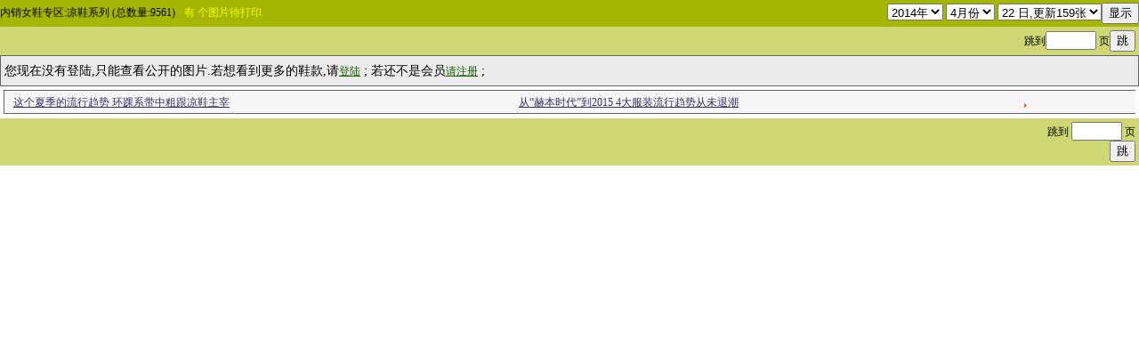

--- FILE ---
content_type: text/html
request_url: http://xietu.com/Ku_items/main.asp?11ZQ00rty78912fg110eZZrty78912fghye_id1=689&hye_id2=7
body_size: 432
content:

<html>
<head>
<meta http-equiv="Content-Type" content="text/html; charset=gb2312" />
<title></title>
</head>
	  <frameset rows="30,*" border="0" framespacing="0">         
	    <frame src="Navigator.asp?11ZQ00rty78912fg110eZZrty78912fghye_id1=689&hye_id2=7" frameborder="0" name="Frame_navi" />
		<frame src="List.asp?11ZQ00rty78912fg110eZZrty78912fghye_id1=689&hye_id2=7" name="Frame_mainlist" />
     </frameset>
<noframes><body>对不起,你的页面并不支持框架
</body>
</noframes></html>

--- FILE ---
content_type: text/html
request_url: http://xietu.com/Ku_items/Navigator.asp?11ZQ00rty78912fg110eZZrty78912fghye_id1=689&hye_id2=7
body_size: 2272
content:



<html>
<head>
<meta http-equiv="Content-Type" content="text/html; charset=gb2312" />
<meta http-equiv="Content-Type" content="text/html; charset=gb2312">
<script src="../js/all_function2.js"></script>

<script src="../products_img/Xy_type_all.js"></script>

<script src="../js/LianDong.js"></script>
<script src="../products_img/GroupBy/Year1.js"></script>
<script src="../products_img/GroupBy/Data350.js"></script>

<link rel="stylesheet" href="../CSS/cn_style.css" type="text/css">
<link rel="stylesheet" href="../CSS/NavTop2.css" type="text/css">
</head>
<body bgcolor="#FFFFFF" text="#000000" leftmargin="0" topmargin="0">
<script language="JavaScript" type="text/javascript">
function SETTimeYear(){
   var T_form=document.FormNavigator
   var Sprovince=getSelectIndex(T_form.Sprovince,"value")
   var Scity=getSelectIndex(T_form.Scity,"value")
   var Stown=getSelectIndex(T_form.Stown,"value")
   
   document.form_jump.Sprovince.value=Sprovince
   document.form_jump.Scity.value=Scity
   document.form_jump.Stown.value=Stown
   document.form_jump.Hye_id3.value=""
}

function setChannel(){
   var Ve=""+getSelectIndex(document.FormChannel.Hye_id3,"value")
   if(Ve != "0"){
    document.form_jump.Sprovince.value=""
    document.form_jump.Scity.value=""
    document.form_jump.Stown.value=""
	document.form_jump.Hye_id3.value=Ve
	document.FormChannel.submit();
   }
}
</script>
<form action="List.asp?11ZQ00rty78912fg110eZZrty78912fghye_id1=689&hye_id2=7" method="post" name=form_jump target="Frame_mainlist">
<input type=hidden name=page value="1">
<input type=hidden name=View_method value="0">
<input type=hidden name=Sprovince value="">
<input type=hidden name=Scity value="">
<input type=hidden name=Stown value="">
<input type=hidden name=Hye_id3 value="">

</form>
<table width="100%" border="0" cellspacing="0" cellpadding="0">
  <tr  id=PageNavBar2>
   
	 <td height=30 align=left class=td12> 内销女鞋专区:凉鞋系列 (总数量:9561)<span id=DivPrint style="padding-left:10px;color:yellow;" style="display:none">有 个图片待打印.</span></td><td width=100><form name="FormChannel" method="post" action="List.asp?11ZQ00rty78912fg110eZZrty78912fghye_id1=689&hye_id2=7" target="Frame_mainlist">
	<select name="Hye_id3" id="ID_hyeID3" style="display:none" onChange="setChannel()"></select> </form></td>
	
	<td width=330 align=right>
   <form name="FormNavigator" method="post" action="List.asp?11ZQ00rty78912fg110eZZrty78912fghye_id1=689&hye_id2=7" target="Frame_mainlist" onSubmit="return SETTimeYear()">
  <select name="Sprovince" id="Sprovince" onChange="ChangeProvince(this,document.FormNavigator);"></select>
  <select name="Scity" id="Scity" onChange="ChangeCity(this,document.FormNavigator);"></select>
  <select name="Stown" id="Stown" ></select><input type="submit" value="显示">
</form>
<SCRIPT LANGUAGE="JavaScript">
<!--
   
function InitPage(){
   GetHyeID3('350','0');

   var a=InitProvince(document.FormNavigator.Sprovince,Ar_province,"",document.FormNavigator.Ar_province)
   var b=InitCity(document.FormNavigator.Scity,a,"",document.FormNavigator.Sprovince)
   InitCity(document.FormNavigator.Stown,b,"",document.FormNavigator.Scity)
   
}
selectAdd(document.FormChannel.Hye_id3,"-请选择细分目录-","0","0")

function GetHyeID3(ParentID,Gur_ve){
   ParentID=""+ParentID
   if(ParentID=="0"){return;}
   ParentID=parseInt(ParentID);

   if(!IsNull(ParentID)){
      var oSon=window.document.getElementById("ID_hyeID3");
      var Ar=Level3_xy_Type_All[ParentID]
	  Gur_ve=""+Gur_ve
	  
      if(Ar.length > 0){
	      oSon.disabled=false;  	      
	      oSon.style.display=""
		  var SelIndex=0;
		  
		  for(var i=0;i<Ar.length;i++){
		      var O=Ar[i]
			  var Txt=O.txt
			  var ID=""+O.ve
			  oSon.options[i]=new Option(Txt,ID)
			  if(Gur_ve == ID){SelIndex=i}
		  }
		  oSon.selectedIndex=SelIndex;
		  oSon.length=Ar.length;
		  
	  }else{
	     ClearSelect(oSon) 
	     oSon.style.display="none"
	  }
   }
}

function ClearSelect(obj){
	 obj.length=0
}

function O_node(txt,ve){
this.txt=txt;
this.ve=ve;
}

function selectAdd(obj,txt,ve,selIndex){
    obj.options[getObjLen(obj)]=new Option(txt,ve)
	if(selIndex != ""){
		setSelectIndex(obj,selIndex)
	}
}

function AddItemToPrintList(Url){
  window.parent.parent.leftFrame.PicAll.push(Url);
  var oPrint=window.document.getElementById("DivPrint");
  oPrint.innerHTML="<a href=javascript:SubmitPrintRequest() style='color:yellow;'>有 "+window.parent.parent.leftFrame.PicAll.length+" 张图片待打印</a> | <a href=javascript:ClearM()>清空</a>"
  oPrint.style.display="";
  alert("成功的加入了打印框。")
}

function SubmitPrintRequest(){
  window.parent.parent.leftFrame.PrintPage();
}
function ClearM(){
  var b=window.parent.parent.leftFrame.clearPrintList();
  if(b){
    var oPrint=window.document.getElementById("DivPrint");
    oPrint.style.display="none";
  }
}
function ChkHistoryPrintList(){
  var Ar=window.parent.parent.leftFrame.PicAll
  if(Ar.length >0){
  var oPrint=window.document.getElementById("DivPrint");
  oPrint.innerHTML="<a href=javascript:SubmitPrintRequest() style='color:yellow;'>有 "+Ar.length+" 张图片待打印</a> | <a href=javascript:ClearM()>清空</a>"
  oPrint.style.display="";
  }
}

   InitPage();
   ChkHistoryPrintList();

//-->
</SCRIPT>
	</td>
  </tr>
</table>
<body>
</body>
</html>


--- FILE ---
content_type: text/html
request_url: http://xietu.com/Ku_items/List.asp?11ZQ00rty78912fg110eZZrty78912fghye_id1=689&hye_id2=7
body_size: 1042
content:

<html><head><title>鞋图天下--鞋款图库</title><meta http-equiv="Content-Type" content="text/html; charset=gb2312"><link rel="stylesheet" href="/CSS/cn_style.css" type="text/css"><link rel="stylesheet" href="/CSS/NavTop2.css" type="text/css"></head>
<body bgcolor="#FFFFFF" text="#000000" leftmargin="0" topmargin="0"><script language="JavaScript" type="text/javascript" src="List.js"></script><table width="100%" border="0" align="center" cellpadding="4" cellspacing="0" ><tr><td height="25" id=LineColor>
</td><td width=130 id=LineColor align=right><form name="form11" method="post" action="">跳到<input name="page" type="text" size="5" maxlength="5"> 页<input type="submit" value="跳"><input type=hidden name=id></form></td>	</tr></table><form action="" method="post" name=From_down>
<input type=hidden name=id value=""></form><table width="100%" border="0" align="center" cellpadding="4" cellspacing="0" bgcolor="ffffff">
	<tr><td colspan=5 class=Warn>您现在没有登陆,只能查看公开的图片.若想看到更多的鞋款,请<a href=/Reger_info/index.asp target=_blank>登陆</a> ; 若还不是会员<a href=/Reger_info/index.asp target=_blank>请注册</a> ;</td></tr>
<tr><td colspan="5"><iframe src="http://www.chinashoes.com/public/news/2/" width='100%' height=28 marginwidth=0 marginheight=0 hspace=0 vspace=0 

frameborder=0 scrolling=no  align=center></iframe></td></tr>

</table><table width="100%" border="0" align="center" cellpadding="4" cellspacing="0" ><tr><td height="25"  id=LineColor align=left>	<td width=130 id=LineColor align=right>		<form name="form21" method="post" action="">跳到	<input name="page" type="text" size="5" maxlength="5"> 页	<input type="submit" value="跳">    </form>	</td>  </tr></table>
</body></html>


--- FILE ---
content_type: text/html; charset=utf-8
request_url: http://www.chinashoes.com/public/news/2/
body_size: 4148
content:

<!DOCTYPE HTML PUBLIC "-//W3C//DTD HTML 4.0 Transitional//EN" > 
<html>
<head>
<title>流行时尚</title>
<meta http-equiv="Content-Type" content="text/html; charset=gb2312" />
<META NAME="Author" CONTENT="鞋业互联网,www.chinashoes.com,温州市伟博信息网络有限公司,sjc1119@hotmail.com">
<link rel="shortcut icon" href="http://www.chinashoes.com/favicon.ico" type="image/x-icon" />
<link rel="icon" href="http://www.chinashoes.com/favicon.ico" type="image/x-icon" />
<META name="keywords" content="行业动态,市场行情,政策法规,企业风采,人物广角,品牌信息,品牌故事,业界观点">
<META name="description" content="行业动态,市场行情,政策法规,企业风采,人物广角,品牌信息,品牌故事,业界观点">
<link href="/Css/Normal_css.css" rel="stylesheet" type="text/css" />
<STYLE type=text/css>
ul{margin: 0px;padding: 0px;}
img {border:0px;}

#newofferTime{border:solid 1px #646464;background-color:#F7F5F5;width:100%;height:20px;padding-top:5px;}
#newofferTime li{
	float:left;
	width:100%;
	overflow:hidden;
	list-style-image: url(/Logo/Arrow/SanJiao_0.gif);
	padding-left:5px;
	list-style-position: inside;
}

#slidetexts{height:20px;width:95%;overflow:hidden;padding-left:5px;}
.slideLine{height:20px;float:left;width:47%;OVERFLOW: hidden;}
.slideLine a{
  font-size:12px;
  color:#333366;
}

</STYLE>

<script src="/js/Motion.js"  language="javascript"  type="text/javascript" charset="gb2312"></script>
</head>
<body>
<DIV id=newofferTime>
<DIV id=slidetexts>
<UL>
<LI><DIV class=slideLine><a href=/AllNews/2015/07/08/532700.shtml target=_blank >形状记忆复合材料助力设计女性定制鞋</a></div><DIV class=slideLine><a href=/AllNews/2015/07/08/532650.shtml target=_blank >提升气质的几种女性服装搭配方法</a></div></li><LI><DIV class=slideLine><a href=/AllNews/2015/07/08/532640.shtml target=_blank >这个夏季的流行趋势 环踝系带中粗跟凉鞋主宰</a></div><DIV class=slideLine><a href=/AllNews/2015/07/08/532630.shtml target=_blank >从“赫本时代”到2015 4大服装流行趋势从未退潮</a></div></li><LI><DIV class=slideLine><a href=/AllNews/2015/07/08/532690.shtml target=_blank >美国用防弹材料做高跟鞋 鞋跟承受50%重量</a></div><DIV class=slideLine><a href=/AllNews/2015/03/25/532020.shtml target=_blank >广州首个整体搬迁专业市场正式营业</a></div></li><LI><DIV class=slideLine><a href=/AllNews/2013/04/10/529430.shtml target=_blank >2013时装周看配饰流行趋势 手包鞋履超有腔调</a></div><DIV class=slideLine><a href=/AllNews/2013/04/10/529410.shtml target=_blank >2013主推复古女鞋 “波点系”引领流行季</a></div></li><LI><DIV class=slideLine><a href=/AllNews/2013/04/10/529400.shtml target=_blank >2013春夏流行时尚女鞋 条纹纵横耳目一新</a></div><DIV class=slideLine><a href=/AllNews/2013/04/10/529390.shtml target=_blank >超流行尖头女鞋 助你优雅扮美</a></div></li><LI><DIV class=slideLine><a href=/AllNews/2012/05/03/527300.shtml target=_blank >鱼嘴鞋时尚复古美翻整个春夏</a></div><DIV class=slideLine><a href=/AllNews/2012/05/03/527290.shtml target=_blank >潮流大牌时髦美鞋,本季最抢手</a></div></li><LI><DIV class=slideLine><a href=/AllNews/2012/05/03/527280.shtml target=_blank >学生族流行“漂移”暴走鞋</a></div><DIV class=slideLine><a href=/AllNews/2012/05/03/527270.shtml target=_blank >本季男鞋潮流看你会不会拼</a></div></li><LI><DIV class=slideLine><a href=/AllNews/2012/05/03/527260.shtml target=_blank >雪纺长裙+运动鞋,时尚新穿法</a></div><DIV class=slideLine><a href=/AllNews/2012/05/03/527250.shtml target=_blank >高跟尖头鞋火热,明星赶时髦</a></div></li><LI><DIV class=slideLine><a href=/AllNews/2012/05/03/527310.shtml target=_blank >董洁优雅现身,单肩露背红裙搭配黑色高跟鞋</a></div><DIV class=slideLine><a href=/AllNews/2011/05/30/523270.shtml target=_blank >14万欧元，全球最珍贵的美鞋</a></div></li><LI><DIV class=slideLine><a href=/AllNews/2011/05/14/523160.shtml target=_blank >复古风潮卷土重来初夏回头100%</a></div><DIV class=slideLine><a href=/AllNews/2011/05/14/523150.shtml target=_blank >初夏搭对色彩,时髦实用全部搞定</a></div></li><LI><DIV class=slideLine><a href=/AllNews/2011/05/14/523140.shtml target=_blank >6款初夏平底鞋,拼杀志玲性感腿!</a></div><DIV class=slideLine><a href=/AllNews/2011/05/14/523130.shtml target=_blank >牛仔衣裤搭配靓鞋</a></div></li><LI><DIV class=slideLine><a href=/AllNews/2011/05/14/523120.shtml target=_blank >2011夏季流行绝美松糕凉鞋</a></div><DIV class=slideLine><a href=/AllNews/2011/05/14/523110.shtml target=_blank >清淡简洁裙子搭,漂亮轻快过夏天</a></div></li><LI><DIV class=slideLine><a href=/AllNews/2011/05/13/523100.shtml target=_blank >夏季长裙搭配技巧，迷人！飘逸长裙必搭夏日平底单鞋</a></div><DIV class=slideLine><a href=/AllNews/2011/05/13/523090.shtml target=_blank >夏季购物清单之厚底鞋</a></div></li><LI><DIV class=slideLine><a href=/AllNews/2011/05/13/523080.shtml target=_blank >街拍7位潮人眼中的色彩搭配</a></div><DIV class=slideLine><a href=/AllNews/2011/05/13/523070.shtml target=_blank >彩色丝袜与高跟鞋搭配法则集锦</a></div></li><LI><DIV class=slideLine><a href=/AllNews/2010/08/17/520860.shtml target=_blank >欲望清单,秋冬必买鞋抢先知</a></div><DIV class=slideLine><a href=/AllNews/2010/08/05/520690.shtml target=_blank >Hiroshi，Tsubouchi公布2010秋冬鞋款新品</a></div></li><LI><DIV class=slideLine><a href=/AllNews/2010/07/23/520500.shtml target=_blank >豹纹鞋包，YSL早秋系列</a></div><DIV class=slideLine><a href=/AllNews/2010/07/16/520440.shtml target=_blank >潮鞋的街头流行搭配方案</a></div></li><LI><DIV class=slideLine><a href=/AllNews/2010/07/16/520430.shtml target=_blank >至潮木跟鞋,Celine夏日鞋履重磅出击</a></div><DIV class=slideLine><a href=/AllNews/2010/03/08/519550.shtml target=_blank >2010早春最受瞩目单品推荐</a></div></li><LI><DIV class=slideLine><a href=/AllNews/2010/02/23/519480.shtml target=_blank >NikeSB推出2010年3月鞋类新品</a></div><DIV class=slideLine><a href=/AllNews/2010/02/22/519330.shtml target=_blank >神奇户外鞋,营造舒适脚部微气候</a></div></li><LI><DIV class=slideLine><a href=/AllNews/2010/02/22/519320.shtml target=_blank >FORNARINA新季单鞋,春夏最佳选择</a></div><DIV class=slideLine><a href=/AllNews/2010/02/22/519280.shtml target=_blank >橡胶鞋兴盛不衰,Gucci推出同类平底鞋</a></div></li><LI><DIV class=slideLine><a href=/AllNews/2010/01/30/519000.shtml target=_blank >匡威(Converse)2010情人节系列+日本市场2月新鞋款一起大曝光</a></div><DIV class=slideLine><a href=/AllNews/2010/01/30/518910.shtml target=_blank >Nike海外发售古着绿泼墨配色潮鞋</a></div></li><LI><DIV class=slideLine><a href=/AllNews/2010/01/30/518900.shtml target=_blank >米兰男装周,高靴一统天下</a></div><DIV class=slideLine><a href=/AllNews/2010/01/30/518720.shtml target=_blank >全球滑板鞋一哥Vans,推经典复古鞋回归原点</a></div></li><LI><DIV class=slideLine><a href=/AllNews/2010/01/30/518700.shtml target=_blank >董洁火红色抹胸小礼服搭高跟鞋出席珠宝首发会</a></div><DIV class=slideLine><a href=/AllNews/2010/01/30/518690.shtml target=_blank >Chanel2010小牛漆皮高跟鞋,渲染节日气氛</a></div></li><LI><DIV class=slideLine><a href=/AllNews/2010/01/29/518660.shtml target=_blank >休闲鞋品牌Vans与Brooks将推出合作鞋款</a></div><DIV class=slideLine><a href=/AllNews/2010/01/29/518650.shtml target=_blank >奇特生态环保鞋,蔬菜树叶是材料</a></div></li><LI><DIV class=slideLine><a href=/AllNews/2010/01/29/518430.shtml target=_blank >奢华滑板品牌Supra公布2010春夏新款</a></div><DIV class=slideLine><a href=/AllNews/2010/01/29/518390.shtml target=_blank >数字解说户外运动鞋的奥秘</a></div></li><LI><DIV class=slideLine><a href=/AllNews/2010/01/29/518370.shtml target=_blank >凯特-莫斯造型款夹克式外套,流苏高跟鞋,经典楷模</a></div><DIV class=slideLine><a href=/AllNews/2010/01/28/518090.shtml target=_blank >OL高跟美鞋营造独特气质</a></div></li>
</UL></DIV></DIV>
<SCRIPT language="javascript" type=text/javascript charset="gb2312">
try{
  slideLine('slidetexts', 1500, 30, 20);
}catch(e) {}
</SCRIPT>
</body>
</html>


--- FILE ---
content_type: text/css
request_url: http://xietu.com/CSS/cn_style.css
body_size: 1804
content:
.td12gray {  font-size: 12px; line-height: 150%; color: #333333}
form {  margin-top: 0px; margin-right: 0px; margin-bottom: 0px; margin-left: 0px; padding-top: 0px; padding-right: 0px; padding-bottom: 0px; padding-left: 0px}

body {
	background-image: url(../Logo/PageBg.gif);
	background-repeat: repeat-x;
}

.inputGray {  background-color: #FFFFFF; border: 1px #999999 solid; color: #666666; font-size: 12px}
.A12gray { font-size: 12px; line-height: 150%; color: #333333 ; text-decoration: underline}
a {  font-size: 12px; line-height: 150%; color: #000000; text-decoration: none}
a:hover {  font-size: 12px; color: #219743; text-decoration: underline}
a.a12G {  font-size: 12px; line-height: 150%; color: #219743; text-decoration: underline}

.Msg {  font-size: 12px; line-height: 150%; color: #FF0000}
.td12 {  font-size: 12px; line-height: 160%}
.td14 {  font-size: 14px; line-height: 150%}
a.td12TopNav {  font-size: 12px; line-height: 150%; color: #000000; text-decoration: underline}
a.td12TopNav:hover {  font-size: 12px; line-height: 150%; font-weight: bold; color: #000000; text-decoration: underline}
.a12blue {  font-size: 12px; line-height: 150%; color: #003399; text-decoration: underline}
.a12blue:hover {  font-size: 12px; line-height: 150%; color: FF5500; text-decoration: underline}

.a14blue {  font-size: 14px; line-height: 150%; color: 0044DD; text-decoration: underline}
.a14blue:hover {  font-size: 14px; line-height: 150%; color: FF5500; text-decoration: underline}


.Navmenu{BEHAVIOR: url('../../../htc/010.htc');cursor:hand};

.redborder {  border: 1px #FFBAD3 solid}
.noborder {  border-style: none; border-top-width: 0px; border-right-width: 0px; border-bottom-width: 0px; border-left-width: 0px}
.a12red {  font-size: 12px; line-height: 135%; color: #FC709F; text-decoration: underline}
.title {  font-size: 14px; font-weight: 500; color: 333333; line-height: 135%}
.a14 {  font-size: 14px; line-height: 135%; text-decoration: underline}
.a14:hover {  font-size: 14px; line-height: 130%; color: #FF6600; text-decoration: underline}
a.a12g:hover {  font-size: 12px; line-height: 150%; text-decoration: underline; color: #FF6600}
#hint{font-size: 12px; line-height: 150%;width:250px;border:1px solid #000000;background:F6F6F6;position:absolute;z-index:9;padding:4px;line-height:34px}.temp {  background-color: #FFFFFF}
.weblogGray {  font-size: 12px; line-height: 130%; color: #999999}
.text12w {
	FONT-SIZE: 12px; COLOR: #ffffff; LINE-HEIGHT: 18px; FONT-FAMILY: "Verdana", "宋体"
}
.td11g {  font-size: 12px; line-height: 130%; color: 7DAD25; font-family: "Arial"}
.a14G {  font-family: "Arial"; font-size: 14px; line-height: 150%; color: #219743; text-decoration: underline}
.a14G:hover {  font-family: "Arial"; font-size: 14px; line-height: 150%; color: #FF6600; text-decoration: underline}
.td13 {  font-size: 13px; line-height: 125%; color: #FFFFFF; font-weight: 700}
.imgborder {  border: FF8000; border-style: solid; border-top-width: 1px; border-right-width: 1px; border-bottom-width: 1px; border-left-width: 1px}
.success {
	font-size: 14px;
	line-height: 140%;
	font-weight: bolder;
	color: #0000CC;
}
.td13 {  font-family: "Verdana"; font-size: 13px; line-height: 140%; font-weight: bold}
.newIndexBorder {  border: #FFFFFF; border-style: solid; border-top-width: 3px; border-right-width: 3px; border-bottom-width: 3px; border-left-width: 3px}
a.13Class {  font-size: 14px; line-height: 140%; font-weight: bold; color: #003399; text-decoration: underline; font-family: "Verdana"}
a.13Class:hover {  font-size: 14px; line-height: 140%; font-weight: bold; color: FF6600; font-family: "Verdana"}
.td10 {  font-family: "Verdana"; font-size: 11px; line-height: 130%;color: #313131; }
.td11border {  font-family: "Verdana"; font-size: 14px; line-height: 140%; font-weight: bold ; color:#003399}
.Newnormal {
	font-size: 12px;
	line-height: 140%;
	color: #003399;
	text-decoration: underline;
}
.Newnormal:hover {
	font-size: 12px;
	line-height: 140%;
	color: #FF6600;
	text-decoration: underline;
}
#newtd{
 color: #313131
}
a.newtd14 {  font-size: 15px; line-height: 150%; font-weight: bold; color: 669900}
a.newtd14:hover {  font-size: 15px; line-height: 150%; font-weight: bold; color: #669900}
a.newtd13 {  font-size: 13px; line-height: 150%; font-weight: bold;color:003399;text-decoration: underline;}
a.newtd13:hover {  font-size: 13px; line-height: 150%; font-weight: bold;color:FF6600;text-decoration: underline;}
.line {  border-style: solid}
.imgBorder2 {  border: #86C5C5; border-style: solid; border-top-width: 1px; border-right-width: 1px; border-bottom-width: 1px; border-left-width: 1px}
a.a11border {  font-size: 11px; line-height: 150%; color: #666666; text-decoration: underline; font-weight: bold}
a.a11border:hover {  font-size: 11px; line-height: 140%; color: #666666; text-decoration: underline; font-weight: bold}
td {
	font-size: 12px;
	line-height: 140%;	
}
.atd12 {
	font-size: 12px;
	line-height: 140%;
	color: #003399;
	text-decoration: underline;
}
.atd12:hover {
	font-size: 12px;
	line-height: 140%;
	color: #FF6600;
	text-decoration: underline;
}
.aNewsBar12 {
	font-size: 12px;
	line-height: 140%;
	color: #FFFFFF;
	text-decoration: underline;
}
.aNewsBar12:hover {
	font-size: 12px;
	line-height: 140%;
	color: #FF6600;
	text-decoration: underline;
}


#NewsTitle{
  font-family: "Verdana"; font-size: 14px; line-height: 140%; font-weight: bold;color:669900; 
}
#NewsHyeBg{
  background-image: url(../Logo/News/bg.jpg);
}
#NewsTime{
 font-family: "Verdana"; font-size: 15px; line-height: 140%; font-weight: bold;color:669900; 
}


#PersonAdminCenterTopBg{
  background-color: #189FA5; 
}
#ltdAdminCenterTopBg{
  background-color: #189FA5; 
}

#PageNavBar0{
	background-color: #739E2A; 
}
#PageNavBar1{
	background-color: #FF7C02; 
}
#PageNavBar2{
	background-color: #A5B600; 
}
#PageNavBar3{
	background-color: #0063CE; 
}
#PageNavBar4{
	background-color: #FF7C02; 
}
#PageNavBar5{
	background-color: #FF7C02 
}
#PageNavBar6{
	background-color: #FC709F; 
}
#PageNavBar7{
	background-color: #739E2A; 
}
#PageNavBar8{
	background-color: #FC709F; 
}
#PageNavBar9{
	background-color: #FC709F; 
}
.a14Green {  font-size: 14px; line-height: 150%; color: #219743; text-decoration: underline}
.a14Green:hover {  font-size: 14px; color: #219743; text-decoration: underline}
#gray{
color:#808080
}.BarPad {
	padding-top: 5px;
}
#Ml{
   float:left;
   width:60px;   
}

--- FILE ---
content_type: text/css
request_url: http://xietu.com/CSS/NavTop2.css
body_size: 767
content:
a {
	font-size: 12px;
	line-height: 120%;
	color: #185F04;
	text-decoration: underline;
}
a:hover {
	font-size: 12px;
	line-height: 120%;
	color: #FF6600;
	text-decoration: underline;
}
.NavTOP {  font-size: 12px; line-height: 150%; color: #000000; text-decoration: none}
.NavTOP:hover {  font-size: 12px; color: #219743; text-decoration: underline}
#NavTop2 {
	font-size: 12px;
	font-weight: bolder;
	color: #000000;
	text-decoration: underline;
}
.Atop {
	font-size: 13px;
	line-height: 140%;
	color: #FFFFFF;
	text-decoration: underline;
	font-weight: bolder;
	filter: DropShadow(Color=gray, OffX=15, OffY=10, Positive=true);
}
.Atop:hover {
	font-size: 13px;
	line-height: 140%;
	color: #FFFFFF;
	text-decoration: none;
	font-weight: bolder;
	filter: DropShadow(Color=#FFCCFF, OffX=10, OffY=10, Positive=true);
}
.repeatY {
	background-repeat: repeat-y;
	background-position: 100%;
}
.ALeftNavigator{
    color:#219743;
	font-size: 12px;
	line-height: 140%;
	text-decoration: underline;
}
.ALeftNavigator:hover{
    color:#FF6600;
	font-size: 12px;
	line-height: 140%;
	text-decoration: underline;
}
#LineColor{
	background-color: #CED773;
	font-size: 12px;
	line-height: 140%;
}
.LightBg {
	background-color: #E3E3E3;
}
.BannerBg {
	background-color: #0280CA;
}
.bannerBorder {
	border: 1px solid #6A6A6A;
	background-color: #EBEBEB;
}
.Warn {
	font-size: 14px;
	line-height: 180%;
	background-color: #EBEBEB;
	border: 1px solid #646464;
}
.Z{
    text-align:center;
	width:20%;
}
.2008T{
  background-image:url(/Ku_items/logo/2008/bn.gif);
}
.2008T div{
  float:left;
  margin-left:8px;
}
.2008T a{
  font-size:14px;
  color:#000000;
}
.2008T a:hover{
  font-size:14px;
}
.2008T img{
  margin-right:3px;
}
#divDown{
  font-size:12px;
}

--- FILE ---
content_type: text/css
request_url: http://xietu.com/CSS/cn_style.css
body_size: 1394
content:
.td12gray {  font-size: 12px; line-height: 150%; color: #333333}
form {  margin-top: 0px; margin-right: 0px; margin-bottom: 0px; margin-left: 0px; padding-top: 0px; padding-right: 0px; padding-bottom: 0px; padding-left: 0px}

body {
	background-image: url(../Logo/PageBg.gif);
	background-repeat: repeat-x;
}

.inputGray {  background-color: #FFFFFF; border: 1px #999999 solid; color: #666666; font-size: 12px}
.A12gray { font-size: 12px; line-height: 150%; color: #333333 ; text-decoration: underline}
a {  font-size: 12px; line-height: 150%; color: #000000; text-decoration: none}
a:hover {  font-size: 12px; color: #219743; text-decoration: underline}
a.a12G {  font-size: 12px; line-height: 150%; color: #219743; text-decoration: underline}

.Msg {  font-size: 12px; line-height: 150%; color: #FF0000}
.td12 {  font-size: 12px; line-height: 160%}
.td14 {  font-size: 14px; line-height: 150%}
a.td12TopNav {  font-size: 12px; line-height: 150%; color: #000000; text-decoration: underline}
a.td12TopNav:hover {  font-size: 12px; line-height: 150%; font-weight: bold; color: #000000; text-decoration: underline}
.a12blue {  font-size: 12px; line-height: 150%; color: #003399; text-decoration: underline}
.a12blue:hover {  font-size: 12px; line-height: 150%; color: FF5500; text-decoration: underline}

.a14blue {  font-size: 14px; line-height: 150%; color: 0044DD; text-decoration: underline}
.a14blue:hover {  font-size: 14px; line-height: 150%; color: FF5500; text-decoration: underline}


.Navmenu{BEHAVIOR: url('../../../htc/010.htc');cursor:hand};

.redborder {  border: 1px #FFBAD3 solid}
.noborder {  border-style: none; border-top-width: 0px; border-right-width: 0px; border-bottom-width: 0px; border-left-width: 0px}
.a12red {  font-size: 12px; line-height: 135%; color: #FC709F; text-decoration: underline}
.title {  font-size: 14px; font-weight: 500; color: 333333; line-height: 135%}
.a14 {  font-size: 14px; line-height: 135%; text-decoration: underline}
.a14:hover {  font-size: 14px; line-height: 130%; color: #FF6600; text-decoration: underline}
a.a12g:hover {  font-size: 12px; line-height: 150%; text-decoration: underline; color: #FF6600}
#hint{font-size: 12px; line-height: 150%;width:250px;border:1px solid #000000;background:F6F6F6;position:absolute;z-index:9;padding:4px;line-height:34px}.temp {  background-color: #FFFFFF}
.weblogGray {  font-size: 12px; line-height: 130%; color: #999999}
.text12w {
	FONT-SIZE: 12px; COLOR: #ffffff; LINE-HEIGHT: 18px; FONT-FAMILY: "Verdana", "宋体"
}
.td11g {  font-size: 12px; line-height: 130%; color: 7DAD25; font-family: "Arial"}
.a14G {  font-family: "Arial"; font-size: 14px; line-height: 150%; color: #219743; text-decoration: underline}
.a14G:hover {  font-family: "Arial"; font-size: 14px; line-height: 150%; color: #FF6600; text-decoration: underline}
.td13 {  font-size: 13px; line-height: 125%; color: #FFFFFF; font-weight: 700}
.imgborder {  border: FF8000; border-style: solid; border-top-width: 1px; border-right-width: 1px; border-bottom-width: 1px; border-left-width: 1px}
.success {
	font-size: 14px;
	line-height: 140%;
	font-weight: bolder;
	color: #0000CC;
}
.td13 {  font-family: "Verdana"; font-size: 13px; line-height: 140%; font-weight: bold}
.newIndexBorder {  border: #FFFFFF; border-style: solid; border-top-width: 3px; border-right-width: 3px; border-bottom-width: 3px; border-left-width: 3px}
a.13Class {  font-size: 14px; line-height: 140%; font-weight: bold; color: #003399; text-decoration: underline; font-family: "Verdana"}
a.13Class:hover {  font-size: 14px; line-height: 140%; font-weight: bold; color: FF6600; font-family: "Verdana"}
.td10 {  font-family: "Verdana"; font-size: 11px; line-height: 130%;color: #313131; }
.td11border {  font-family: "Verdana"; font-size: 14px; line-height: 140%; font-weight: bold ; color:#003399}
.Newnormal {
	font-size: 12px;
	line-height: 140%;
	color: #003399;
	text-decoration: underline;
}
.Newnormal:hover {
	font-size: 12px;
	line-height: 140%;
	color: #FF6600;
	text-decoration: underline;
}
#newtd{
 color: #313131
}
a.newtd14 {  font-size: 15px; line-height: 150%; font-weight: bold; color: 669900}
a.newtd14:hover {  font-size: 15px; line-height: 150%; font-weight: bold; color: #669900}
a.newtd13 {  font-size: 13px; line-height: 150%; font-weight: bold;color:003399;text-decoration: underline;}
a.newtd13:hover {  font-size: 13px; line-height: 150%; font-weight: bold;color:FF6600;text-decoration: underline;}
.line {  border-style: solid}
.imgBorder2 {  border: #86C5C5; border-style: solid; border-top-width: 1px; border-right-width: 1px; border-bottom-width: 1px; border-left-width: 1px}
a.a11border {  font-size: 11px; line-height: 150%; color: #666666; text-decoration: underline; font-weight: bold}
a.a11border:hover {  font-size: 11px; line-height: 140%; color: #666666; text-decoration: underline; font-weight: bold}
td {
	font-size: 12px;
	line-height: 140%;	
}
.atd12 {
	font-size: 12px;
	line-height: 140%;
	color: #003399;
	text-decoration: underline;
}
.atd12:hover {
	font-size: 12px;
	line-height: 140%;
	color: #FF6600;
	text-decoration: underline;
}
.aNewsBar12 {
	font-size: 12px;
	line-height: 140%;
	color: #FFFFFF;
	text-decoration: underline;
}
.aNewsBar12:hover {
	font-size: 12px;
	line-height: 140%;
	color: #FF6600;
	text-decoration: underline;
}


#NewsTitle{
  font-family: "Verdana"; font-size: 14px; line-height: 140%; font-weight: bold;color:669900; 
}
#NewsHyeBg{
  background-image: url(../Logo/News/bg.jpg);
}
#NewsTime{
 font-family: "Verdana"; font-size: 15px; line-height: 140%; font-weight: bold;color:669900; 
}


#PersonAdminCenterTopBg{
  background-color: #189FA5; 
}
#ltdAdminCenterTopBg{
  background-color: #189FA5; 
}

#PageNavBar0{
	background-color: #739E2A; 
}
#PageNavBar1{
	background-color: #FF7C02; 
}
#PageNavBar2{
	background-color: #A5B600; 
}
#PageNavBar3{
	background-color: #0063CE; 
}
#PageNavBar4{
	background-color: #FF7C02; 
}
#PageNavBar5{
	background-color: #FF7C02 
}
#PageNavBar6{
	background-color: #FC709F; 
}
#PageNavBar7{
	background-color: #739E2A; 
}
#PageNavBar8{
	background-color: #FC709F; 
}
#PageNavBar9{
	background-color: #FC709F; 
}
.a14Green {  font-size: 14px; line-height: 150%; color: #219743; text-decoration: underline}
.a14Green:hover {  font-size: 14px; color: #219743; text-decoration: underline}
#gray{
color:#808080
}.BarPad {
	padding-top: 5px;
}
#Ml{
   float:left;
   width:60px;   
}

--- FILE ---
content_type: text/css
request_url: http://xietu.com/CSS/NavTop2.css
body_size: 767
content:
a {
	font-size: 12px;
	line-height: 120%;
	color: #185F04;
	text-decoration: underline;
}
a:hover {
	font-size: 12px;
	line-height: 120%;
	color: #FF6600;
	text-decoration: underline;
}
.NavTOP {  font-size: 12px; line-height: 150%; color: #000000; text-decoration: none}
.NavTOP:hover {  font-size: 12px; color: #219743; text-decoration: underline}
#NavTop2 {
	font-size: 12px;
	font-weight: bolder;
	color: #000000;
	text-decoration: underline;
}
.Atop {
	font-size: 13px;
	line-height: 140%;
	color: #FFFFFF;
	text-decoration: underline;
	font-weight: bolder;
	filter: DropShadow(Color=gray, OffX=15, OffY=10, Positive=true);
}
.Atop:hover {
	font-size: 13px;
	line-height: 140%;
	color: #FFFFFF;
	text-decoration: none;
	font-weight: bolder;
	filter: DropShadow(Color=#FFCCFF, OffX=10, OffY=10, Positive=true);
}
.repeatY {
	background-repeat: repeat-y;
	background-position: 100%;
}
.ALeftNavigator{
    color:#219743;
	font-size: 12px;
	line-height: 140%;
	text-decoration: underline;
}
.ALeftNavigator:hover{
    color:#FF6600;
	font-size: 12px;
	line-height: 140%;
	text-decoration: underline;
}
#LineColor{
	background-color: #CED773;
	font-size: 12px;
	line-height: 140%;
}
.LightBg {
	background-color: #E3E3E3;
}
.BannerBg {
	background-color: #0280CA;
}
.bannerBorder {
	border: 1px solid #6A6A6A;
	background-color: #EBEBEB;
}
.Warn {
	font-size: 14px;
	line-height: 180%;
	background-color: #EBEBEB;
	border: 1px solid #646464;
}
.Z{
    text-align:center;
	width:20%;
}
.2008T{
  background-image:url(/Ku_items/logo/2008/bn.gif);
}
.2008T div{
  float:left;
  margin-left:8px;
}
.2008T a{
  font-size:14px;
  color:#000000;
}
.2008T a:hover{
  font-size:14px;
}
.2008T img{
  margin-right:3px;
}
#divDown{
  font-size:12px;
}

--- FILE ---
content_type: application/javascript
request_url: http://xietu.com/products_img/Xy_type_all.js
body_size: 4458
content:
var tree=new Array();
var big1=new O_node('男鞋系列','20');
var small=new Array();
small[0]=new O_node('凉鞋','26');
small[1]=new O_node('棉鞋','27');
small[2]=new O_node('休闲鞋','25');
small[3]=new O_node('绅士鞋','24');
tree.push(new O_branch(big1,small));
var big1=new O_node('女鞋系列','29');
var small=new Array();
small[0]=new O_node('凉鞋','31');
small[1]=new O_node('棉鞋','45');
small[2]=new O_node('休闲鞋','44');
small[3]=new O_node('时装鞋','43');
small[4]=new O_node('拖鞋','30');
tree.push(new O_branch(big1,small));
var big1=new O_node('内销女鞋专区','349');
var small=new Array();
small[0]=new O_node('凉鞋系列','350');
small[1]=new O_node('单鞋系列','351');
small[2]=new O_node('棉鞋系列','352');
small[3]=new O_node('靴子系列','353');
small[4]=new O_node('拖鞋系列','354');
small[5]=new O_node('鱼嘴系列','355');
small[6]=new O_node('休闲鞋','356');
tree.push(new O_branch(big1,small));
var big1=new O_node('童鞋系列','36');
var small=new Array();
small[0]=new O_node('凉鞋','38');
small[1]=new O_node('棉鞋','40');
small[2]=new O_node('童单鞋','39');
tree.push(new O_branch(big1,small));
var big1=new O_node('运动鞋系列','35');
var small=new Array();
small[0]=new O_node('球鞋','53');
small[1]=new O_node('胶鞋','55');
small[2]=new O_node('运动鞋','54');
tree.push(new O_branch(big1,small));
var big1=new O_node('成品鞋底系列','42');
var small=new Array();
small[0]=new O_node('鞋跟','56');
small[1]=new O_node('鞋底','59');
tree.push(new O_branch(big1,small));
var big1=new O_node('鞋业图书','63');
var small=new Array();
small[0]=new O_node('ARS(意大利)','64');
small[1]=new O_node('Baur(德国)','133');
small[2]=new O_node('BAG&SHOES','325');
small[3]=new O_node('ELLE','327');
small[4]=new O_node('Child(意大利)','108');
small[5]=new O_node('FotoShoe(意大利)','70');
small[6]=new O_node('Moda(意大利)','67');
small[7]=new O_node('MASTERS(意大利)','136');
small[8]=new O_node('ModaStyling','179');
small[9]=new O_node('ModaàChild(意大利)','73');
small[10]=new O_node('MODAàPELLE(意大利)','119');
small[11]=new O_node('COLLECTIONS','330');
small[12]=new O_node('elcalzado','374');
small[13]=new O_node('CHAUSSER','323');
small[14]=new O_node('COLLEZIONI','111');
small[15]=new O_node('COMS','113');
small[16]=new O_node('IdeaàPelle(意大利)','75');
small[17]=new O_node('MODAPIEL','397');
small[18]=new O_node('Impression（德国）','77');
small[19]=new O_node('Implus（德国）','79');
small[20]=new O_node('Jolly（意大利）','81');
small[21]=new O_node('JuliaàClassic（意大利）','83');
small[22]=new O_node('JuliaàSport（意大利）','85');
small[23]=new O_node('Junior（意大利）','88');
small[24]=new O_node('Juliasp','336');
small[25]=new O_node('OByBbCYMKN','90');
small[26]=new O_node('Obiettivo','121');
small[27]=new O_node('OFFICIEL','181');
small[28]=new O_node('PRF','170');
small[29]=new O_node('ShoeBook','221');
small[30]=new O_node('Shoes123','228');
small[31]=new O_node('SuggestionàMan（意大利）','92');
small[32]=new O_node('SuggestionsàWoman','195');
small[33]=new O_node('Scarpe（运动鞋）','106');
small[34]=new O_node('SB','130');
small[35]=new O_node('Vogue','94');
small[36]=new O_node('4US','152');
small[37]=new O_node('gebruder','384');
small[38]=new O_node('Shop-ping','193');
small[39]=new O_node('Which','197');
small[40]=new O_node('winter','201');
tree.push(new O_branch(big1,small));
var big1=new O_node('橱窗类','96');
var small=new Array();
small[0]=new O_node('欧州橱窗','97');
small[1]=new O_node('意大利米兰','139');
tree.push(new O_branch(big1,small));
var big1=new O_node('专业展会','99');
var small=new Array();
small[0]=new O_node('GDS(德国)','100');
small[1]=new O_node('广州鞋展','102');
small[2]=new O_node('东莞展会','183');
small[3]=new O_node('成都展会','256');
small[4]=new O_node('上海展会','360');
tree.push(new O_branch(big1,small));
var big1=new O_node('鞋类装饰扣','123');
var small=new Array();
small[0]=new O_node('鞋扣','124');
small[1]=new O_node('鞋花','125');
small[2]=new O_node('链条','126');
small[3]=new O_node('钻扣','127');
small[4]=new O_node('其他','128');
tree.push(new O_branch(big1,small));
var big1=new O_node('特殊鞋材','204');
var small=new Array();
small[0]=new O_node('工艺鞋样','205');
small[1]=new O_node('特殊鞋料','206');
small[2]=new O_node('手工编织','207');
small[3]=new O_node('机器编织','208');
small[4]=new O_node('防暴抽条','209');
small[5]=new O_node('麻绳系列','210');
small[6]=new O_node('十字网编织','211');
small[7]=new O_node('电脑绣系列','212');
tree.push(new O_branch(big1,small));
var big1=new O_node('精品外贸鞋','234');
var small=new Array();
small[0]=new O_node('女拖鞋','235');
small[1]=new O_node('女凉鞋','236');
small[2]=new O_node('女时装鞋','237');
small[3]=new O_node('女休闲鞋','238');
small[4]=new O_node('女棉鞋','239');
small[5]=new O_node('女靴子','240');
small[6]=new O_node('精品童鞋','241');
tree.push(new O_branch(big1,small));
var Level3_xy_Type_All=new Array();
  var Level3=new Array();
Level3_xy_Type_All[26]=Level3;

 var Level3=new Array();
Level3_xy_Type_All[27]=Level3;

 var Level3=new Array();
Level3_xy_Type_All[25]=Level3;

 var Level3=new Array();
Level3_xy_Type_All[24]=Level3;

 var Level3=new Array();
Level3_xy_Type_All[31]=Level3;

 var Level3=new Array();
Level3_xy_Type_All[45]=Level3;

 var Level3=new Array();
Level3_xy_Type_All[44]=Level3;

 var Level3=new Array();
Level3_xy_Type_All[43]=Level3;

 var Level3=new Array();
Level3_xy_Type_All[30]=Level3;

 var Level3=new Array();
Level3_xy_Type_All[350]=Level3;

 var Level3=new Array();
Level3_xy_Type_All[351]=Level3;

 var Level3=new Array();
Level3_xy_Type_All[352]=Level3;

 var Level3=new Array();
Level3_xy_Type_All[353]=Level3;

 var Level3=new Array();
Level3_xy_Type_All[354]=Level3;

 var Level3=new Array();
Level3_xy_Type_All[355]=Level3;

 var Level3=new Array();
Level3_xy_Type_All[356]=Level3;

 var Level3=new Array();
Level3_xy_Type_All[38]=Level3;

 var Level3=new Array();
Level3_xy_Type_All[40]=Level3;

 var Level3=new Array();
Level3_xy_Type_All[39]=Level3;

 var Level3=new Array();
Level3_xy_Type_All[53]=Level3;

 var Level3=new Array();
Level3_xy_Type_All[55]=Level3;

 var Level3=new Array();
Level3_xy_Type_All[54]=Level3;

 var Level3=new Array();
Level3_xy_Type_All[56]=Level3;

 var Level3=new Array();
Level3_xy_Type_All[59]=Level3;

 var Level3=new Array();
Level3.push(new O_node('337期','65'));
Level3.push(new O_node('338期','68'));
Level3.push(new O_node('339期','138'));
Level3.push(new O_node('340期','147'));
Level3.push(new O_node('341期','154'));
Level3.push(new O_node('342期','163'));
Level3.push(new O_node('343期','186'));
Level3.push(new O_node('344期','216'));
Level3.push(new O_node('345期','217'));
Level3.push(new O_node('346期','225'));
Level3.push(new O_node('347期','242'));
Level3.push(new O_node('348期','250'));
Level3.push(new O_node('349期','252'));
Level3.push(new O_node('350期','263'));
Level3.push(new O_node('350期(附一)','267'));
Level3.push(new O_node('351期','269'));
Level3.push(new O_node('352期','277'));
Level3.push(new O_node('353期','280'));
Level3.push(new O_node('354期','290'));
Level3.push(new O_node('355期','295'));
Level3.push(new O_node('356期','297'));
Level3.push(new O_node('357期','313'));
Level3.push(new O_node('358期','314'));
Level3.push(new O_node('360期','358'));
Level3.push(new O_node('361期','362'));
Level3.push(new O_node('362期','363'));
Level3.push(new O_node('366期','371'));
Level3.push(new O_node('368期','377'));
Level3.push(new O_node('369期','378'));
Level3.push(new O_node('370期','388'));
Level3.push(new O_node('371期','389'));
Level3.push(new O_node('375期','404'));
Level3.push(new O_node('376期春夏','405'));
Level3.push(new O_node('376期秋冬','406'));
Level3_xy_Type_All[64]=Level3;

 var Level3=new Array();
Level3.push(new O_node('NoA','134'));
Level3.push(new O_node('NOB','135'));
Level3.push(new O_node('2008àNo.1','150'));
Level3.push(new O_node('2008No.2','187'));
Level3.push(new O_node('2009àNo.01','278'));
Level3.push(new O_node('2010','372'));
Level3.push(new O_node('2011春夏','390'));
Level3_xy_Type_All[133]=Level3;

 var Level3=new Array();
Level3.push(new O_node('No.04','326'));
Level3_xy_Type_All[325]=Level3;

 var Level3=new Array();
Level3.push(new O_node('2010','328'));
Level3.push(new O_node('No.277','329'));
Level3_xy_Type_All[327]=Level3;

 var Level3=new Array();
Level3.push(new O_node('25期','109'));
Level3.push(new O_node('26期','110'));
Level3.push(new O_node('27期','141'));
Level3.push(new O_node('2010summer','345'));
Level3_xy_Type_All[108]=Level3;

 var Level3=new Array();
Level3.push(new O_node('2007年02期','72'));
Level3.push(new O_node('2007年03期','71'));
Level3.push(new O_node('2007年04期','115'));
Level3.push(new O_node('2007年05期','155'));
Level3.push(new O_node('2007年06期','156'));
Level3.push(new O_node('2007年07期','157'));
Level3.push(new O_node('2007年08期','173'));
Level3.push(new O_node('2008年第1期','185'));
Level3.push(new O_node('2008年30期','214'));
Level3.push(new O_node('2008年第2期','218'));
Level3.push(new O_node('2008年第3期','215'));
Level3.push(new O_node('2008年第4期','243'));
Level3.push(new O_node('2008年第6期','254'));
Level3.push(new O_node('2008年第7期','255'));
Level3.push(new O_node('NO.08期','266'));
Level3.push(new O_node('2009年NO.1','268'));
Level3.push(new O_node('2009年NO.2','279'));
Level3.push(new O_node('2009年NO.3','285'));
Level3.push(new O_node('2009年NO.5','304'));
Level3.push(new O_node('2010年NO.6','315'));
Level3.push(new O_node('2010年NO.7','316'));
Level3.push(new O_node('2010年NO.8','317'));
Level3.push(new O_node('2011年No.01','383'));
Level3.push(new O_node('2011年No.02','392'));
Level3.push(new O_node('2011年No.04','393'));
Level3_xy_Type_All[70]=Level3;

 var Level3=new Array();
Level3.push(new O_node('053期','69'));
Level3.push(new O_node('56期','165'));
Level3.push(new O_node('54期','118'));
Level3.push(new O_node('58期','220'));
Level3.push(new O_node('96期','87'));
Level3.push(new O_node('97期','144'));
Level3.push(new O_node('98期','145'));
Level3.push(new O_node('99期','164'));
Level3.push(new O_node('2008年01','191'));
Level3.push(new O_node('2008年03','226'));
Level3.push(new O_node('NO.12','260'));
Level3.push(new O_node('No.16','286'));
Level3.push(new O_node('NO.06','332'));
Level3_xy_Type_All[67]=Level3;

 var Level3=new Array();
Level3.push(new O_node('22期','137'));
Level3.push(new O_node('NO.27','335'));
Level3.push(new O_node('2010年No.3','366'));
Level3_xy_Type_All[136]=Level3;

 var Level3=new Array();
Level3.push(new O_node('28','180'));
Level3_xy_Type_All[179]=Level3;

 var Level3=new Array();
Level3.push(new O_node('Trends07-08','74'));
Level3.push(new O_node('2009àNO.01','284'));
Level3_xy_Type_All[73]=Level3;

 var Level3=new Array();
Level3.push(new O_node('96期','120'));
Level3.push(new O_node('55','158'));
Level3.push(new O_node('97期','174'));
Level3.push(new O_node('98期','175'));
Level3.push(new O_node('99期','176'));
Level3.push(new O_node('102期','248'));
Level3.push(new O_node('2009No.01','253'));
Level3.push(new O_node('2009NO.02','283'));
Level3.push(new O_node('2009No.04','300'));
Level3.push(new O_node('No.106期','309'));
Level3.push(new O_node('NO.2','333'));
Level3.push(new O_node('NO.05','334'));
Level3.push(new O_node('No.107期','341'));
Level3.push(new O_node('2011.No.01','382'));
Level3.push(new O_node('2011.No.02','396'));
Level3_xy_Type_All[119]=Level3;

 var Level3=new Array();
Level3.push(new O_node('2010-2011春夏季','331'));
Level3.push(new O_node('2010-2011秋冬','370'));
Level3_xy_Type_All[330]=Level3;

 var Level3=new Array();
Level3.push(new O_node('No.153','375'));
Level3.push(new O_node('No.154','376'));
Level3.push(new O_node('No.155','401'));
Level3_xy_Type_All[374]=Level3;

 var Level3=new Array();
Level3.push(new O_node('No.184','324'));
Level3.push(new O_node('No.193','373'));
Level3.push(new O_node('No.197','400'));
Level3_xy_Type_All[323]=Level3;

 var Level3=new Array();
Level3.push(new O_node('No39','168'));
Level3.push(new O_node('No.54','320'));
Level3_xy_Type_All[111]=Level3;

 var Level3=new Array();
Level3.push(new O_node('38','114'));
Level3.push(new O_node('48','112'));
Level3_xy_Type_All[113]=Level3;

 var Level3=new Array();
Level3.push(new O_node('No51','76'));
Level3.push(new O_node('No54','188'));
Level3.push(new O_node('No.58','274'));
Level3.push(new O_node('No.61','318'));
Level3_xy_Type_All[75]=Level3;

 var Level3=new Array();
Level3.push(new O_node('No.112','398'));
Level3.push(new O_node('No.113','399'));
Level3_xy_Type_All[397]=Level3;

 var Level3=new Array();
Level3.push(new O_node('71期','78'));
Level3.push(new O_node('72','151'));
Level3_xy_Type_All[77]=Level3;

 var Level3=new Array();
Level3.push(new O_node('148','80'));
Level3.push(new O_node('149','104'));
Level3.push(new O_node('150期','148'));
Level3_xy_Type_All[79]=Level3;

 var Level3=new Array();
Level3.push(new O_node('112期','82'));
Level3.push(new O_node('113期','105'));
Level3.push(new O_node('114','142'));
Level3.push(new O_node('116期','219'));
Level3.push(new O_node('117期','244'));
Level3.push(new O_node('118期','247'));
Level3.push(new O_node('119期','264'));
Level3.push(new O_node('120期','273'));
Level3.push(new O_node('121期','291'));
Level3.push(new O_node('122期','302'));
Level3.push(new O_node('123期','339'));
Level3.push(new O_node('128期','379'));
Level3.push(new O_node('129期','391'));
Level3_xy_Type_All[81]=Level3;

 var Level3=new Array();
Level3.push(new O_node('123期','84'));
Level3.push(new O_node('124时装','116'));
Level3.push(new O_node('124休闲','117'));
Level3.push(new O_node('127','189'));
Level3.push(new O_node('128期','245'));
Level3.push(new O_node('130期','265'));
Level3.push(new O_node('131期','275'));
Level3.push(new O_node('132期','294'));
Level3.push(new O_node('133期','298'));
Level3.push(new O_node('134期','319'));
Level3.push(new O_node('135期','359'));
Level3.push(new O_node('136期','364'));
Level3.push(new O_node('139期','380'));
Level3.push(new O_node('140期','394'));
Level3_xy_Type_All[83]=Level3;

 var Level3=new Array();
Level3.push(new O_node('123期','86'));
Level3.push(new O_node('127','190'));
Level3.push(new O_node('128期','246'));
Level3.push(new O_node('131期','270'));
Level3.push(new O_node('132期','293'));
Level3.push(new O_node('133期','303'));
Level3.push(new O_node('134','338'));
Level3.push(new O_node('136期','365'));
Level3.push(new O_node('139期','381'));
Level3.push(new O_node('140期','395'));
Level3_xy_Type_All[85]=Level3;

 var Level3=new Array();
Level3.push(new O_node('No106期','89'));
Level3.push(new O_node('No107期','129'));
Level3.push(new O_node('No108期','143'));
Level3.push(new O_node('NO.114期','282'));
Level3.push(new O_node('No.115期','292'));
Level3.push(new O_node('No.116期','299'));
Level3.push(new O_node('No.117期','340'));
Level3_xy_Type_All[88]=Level3;

 var Level3=new Array();
Level3.push(new O_node('NO.134','337'));
Level3_xy_Type_All[336]=Level3;

 var Level3=new Array();
Level3.push(new O_node('23期','91'));
Level3.push(new O_node('No25','199'));
Level3.push(new O_node('NO.28','271'));
Level3.push(new O_node('NO.29','289'));
Level3.push(new O_node('No.30','343'));
Level3.push(new O_node('No.31','344'));
Level3_xy_Type_All[90]=Level3;

 var Level3=new Array();
Level3.push(new O_node('59','122'));
Level3.push(new O_node('60','169'));
Level3.push(new O_node('No.63期','306'));
Level3.push(new O_node('No.64期','342'));
Level3.push(new O_node('No.65','367'));
Level3_xy_Type_All[121]=Level3;

 var Level3=new Array();
Level3.push(new O_node('80期','182'));
Level3.push(new O_node('86期','227'));
Level3.push(new O_node('No.166','402'));
Level3.push(new O_node('No.121','408'));
Level3_xy_Type_All[181]=Level3;

 var Level3=new Array();
Level3.push(new O_node('18','171'));
Level3.push(new O_node('19','172'));
Level3.push(new O_node('20','177'));
Level3.push(new O_node('21','178'));
Level3.push(new O_node('NO.38','261'));
Level3.push(new O_node('NO.39','262'));
Level3.push(new O_node('NO.22','232'));
Level3_xy_Type_All[170]=Level3;

 var Level3=new Array();
Level3.push(new O_node('第2期','222'));
Level3.push(new O_node('第30期','231'));
Level3_xy_Type_All[221]=Level3;

 var Level3=new Array();
Level3.push(new O_node('第4期','229'));
Level3.push(new O_node('第5期','230'));
Level3_xy_Type_All[228]=Level3;

 var Level3=new Array();
Level3.push(new O_node('30期','93'));
Level3.push(new O_node('32期','146'));
Level3.push(new O_node('33期','166'));
Level3.push(new O_node('34期','167'));
Level3_xy_Type_All[92]=Level3;

 var Level3=new Array();
Level3.push(new O_node('No35','196'));
Level3.push(new O_node('33期','200'));
Level3_xy_Type_All[195]=Level3;

 var Level3=new Array();
Level3.push(new O_node('23','107'));
Level3.push(new O_node('25','307'));
Level3_xy_Type_All[106]=Level3;

 var Level3=new Array();
Level3.push(new O_node('第1期','131'));
Level3.push(new O_node('第2期','132'));
Level3.push(new O_node('49','149'));
Level3.push(new O_node('51','192'));
Level3.push(new O_node('56','296'));
Level3.push(new O_node('No.59期','310'));
Level3_xy_Type_All[130]=Level3;

 var Level3=new Array();
Level3.push(new O_node('No116期','95'));
Level3.push(new O_node('2008-09','249'));
Level3.push(new O_node('2008年10月','251'));
Level3.push(new O_node('NO.123期','272'));
Level3.push(new O_node('2009年(春夏)','276'));
Level3.push(new O_node('NO.124期','281'));
Level3.push(new O_node('NO.125期','305'));
Level3.push(new O_node('NO153','308'));
Level3.push(new O_node('No.899','311'));
Level3.push(new O_node('No.7','346'));
Level3.push(new O_node('No.17','347'));
Level3.push(new O_node('No.126','348'));
Level3.push(new O_node('2009-10','357'));
Level3_xy_Type_All[94]=Level3;

 var Level3=new Array();
Level3.push(new O_node('第一期','153'));
Level3.push(new O_node('08','223'));
Level3.push(new O_node('第9期','159'));
Level3.push(new O_node('第10期','160'));
Level3.push(new O_node('第11期','161'));
Level3.push(new O_node('第12期','162'));
Level3.push(new O_node('NO.62','224'));
Level3.push(new O_node('NO.82','257'));
Level3.push(new O_node('No.86','287'));
Level3.push(new O_node('NO.90','258'));
Level3.push(new O_node('No.112','288'));
Level3.push(new O_node('No.122','369'));
Level3.push(new O_node('NO.123','368'));
Level3_xy_Type_All[152]=Level3;

 var Level3=new Array();
Level3.push(new O_node('No.05','385'));
Level3.push(new O_node('No.06','386'));
Level3_xy_Type_All[384]=Level3;

 var Level3=new Array();
Level3.push(new O_node('第1期','194'));
Level3_xy_Type_All[193]=Level3;

 var Level3=new Array();
Level3.push(new O_node('No20','198'));
Level3_xy_Type_All[197]=Level3;

 var Level3=new Array();
Level3.push(new O_node('2008-09','202'));
Level3_xy_Type_All[201]=Level3;

 var Level3=new Array();
Level3.push(new O_node('08-09年','98'));
Level3_xy_Type_All[97]=Level3;

 var Level3=new Array();
Level3.push(new O_node('春鞋','140'));
Level3_xy_Type_All[139]=Level3;

 var Level3=new Array();
Level3.push(new O_node('2007-2008年','101'));
Level3_xy_Type_All[100]=Level3;

 var Level3=new Array();
Level3.push(new O_node('第十七届','103'));
Level3.push(new O_node('第十八届','233'));
Level3.push(new O_node('第十九届','301'));
Level3.push(new O_node('第23届','409'));
Level3.push(new O_node('第24届','410'));
Level3_xy_Type_All[102]=Level3;

 var Level3=new Array();
Level3.push(new O_node('香港鞋样设计大赛','184'));
Level3.push(new O_node('2008东莞春季鞋展','213'));
Level3.push(new O_node('2008东莞秋季鞋展','259'));
Level3.push(new O_node('2009东莞秋季鞋展','312'));
Level3.push(new O_node('2011东莞春季鞋展','387'));
Level3.push(new O_node('2011东莞秋季鞋展','403'));
Level3.push(new O_node('2012东莞春季鞋展','407'));
Level3_xy_Type_All[183]=Level3;

 var Level3=new Array();
Level3_xy_Type_All[256]=Level3;

 var Level3=new Array();
Level3.push(new O_node('2010年5月上海鞋展','361'));
Level3_xy_Type_All[360]=Level3;

 var Level3=new Array();
Level3_xy_Type_All[124]=Level3;

 var Level3=new Array();
Level3_xy_Type_All[125]=Level3;

 var Level3=new Array();
Level3_xy_Type_All[126]=Level3;

 var Level3=new Array();
Level3_xy_Type_All[127]=Level3;

 var Level3=new Array();
Level3_xy_Type_All[128]=Level3;

 var Level3=new Array();
Level3_xy_Type_All[205]=Level3;

 var Level3=new Array();
Level3_xy_Type_All[206]=Level3;

 var Level3=new Array();
Level3_xy_Type_All[207]=Level3;

 var Level3=new Array();
Level3_xy_Type_All[208]=Level3;

 var Level3=new Array();
Level3_xy_Type_All[209]=Level3;

 var Level3=new Array();
Level3_xy_Type_All[210]=Level3;

 var Level3=new Array();
Level3_xy_Type_All[211]=Level3;

 var Level3=new Array();
Level3_xy_Type_All[212]=Level3;

 var Level3=new Array();
Level3_xy_Type_All[235]=Level3;

 var Level3=new Array();
Level3_xy_Type_All[236]=Level3;

 var Level3=new Array();
Level3_xy_Type_All[237]=Level3;

 var Level3=new Array();
Level3_xy_Type_All[238]=Level3;

 var Level3=new Array();
Level3_xy_Type_All[239]=Level3;

 var Level3=new Array();
Level3_xy_Type_All[240]=Level3;

 var Level3=new Array();
Level3_xy_Type_All[241]=Level3;




--- FILE ---
content_type: application/javascript
request_url: http://xietu.com/js/LianDong.js
body_size: 1912
content:
/*
*本页面的Js文件,是操作 HTML控件对象时所用的!-------
*/

/*
*得到对象 select 现在的值----------
*/
function getSelectIndex(sel,type){
	var type=""+type,return_ve="";
	    //if(IsNull(type)){type="index"}
		switch(type){
		   case "index":
		   return_ve=sel.selectedIndex  
		   break;

		   case "value":
		   return_ve=sel.options[sel.selectedIndex].value
		   break;

		   case "text":
		   return_ve=sel.options[sel.selectedIndex].text
		   break;

		   default:
            return_ve=sel.options[sel.selectedIndex].value
           break;
		}
 return return_ve
}

/*
*建立国家,省份,地级市对象---
*/
function Country(id,name){
	this.id=id
	this.name=name
}
function Province(id,ParentID,name){
	this.id=id
	this.ParentID=ParentID
	this.name=name
	this.citys=new Array();
	this.AddCity=AddCity;
}
function City(id,name,code){
	this.id=id
	this.name=name
	this.code=code
	this.child=new Array();
	this.AddChildCity=AddChildCity;
}
function node(id,name){
	this.id=id
	this.name=name
}

/*
*建立增加城市的子城市的对象
*/
function AddCity(city){
	var b=this.citys
		b.push(city)
	this.citys=b
}
function AddChildCity(id,name){
	var b=this.child
		b.push(new node(id,name))
	this.child=b
}
/*
*将select 对象至为空!
*/
function setSelectNull(Obj){
	Obj.length=1
		Obj.options[0]=new Option("请选择","-1")
}
	/*
*根据传入的值,得到数据源(分为两种格式,地级市(1),和县级市(2))
*由于主要是考虑到中国的需要,所以默认为传递数组的0,这就要求数级第一位,必须是中国的对象
*在DataMy.js中可以更改,这是数据源
*/
function GetDataSourceCity(BaseSource,Gur_ve){
	var obj=BaseSource,Gur_ve=""+Gur_ve;
	for(var i=0;i<obj.length;i++){
		var Temp_id=""+obj[i].id
		var Temp_citys=obj[i].citys
		   if(Gur_ve==Temp_id){
			  return Temp_citys;
			  break
		   }
	}//EndFor
	return false;
}
function GetDataSourceTown(BaseSource,Gur_ve){
	var obj=BaseSource,Gur_ve=""+Gur_ve;
	for(var i=0;i<obj.length;i++){
		var Temp_id=""+obj[i].id
		var Temp_citys=obj[i].child
		   if(Gur_ve==Temp_id){
			  return Temp_citys;
			  break
		   }
	}//EndFor
	return false;
}
/*
*绑定国家
*/

function InitCountry(Obj,Data,Gur_ve){
	var selIndex=0;
	for(var i=0;i<Data.length;i++){
		var ve=""+Data[i].id
		var txt=Data[i].name
			if(ve==Gur_ve){selIndex=i}
        Obj.options[i]=new Option(txt,ve)
	}
	Obj.selectedIndex=selIndex;
	Obj.length=Data.length
}
/*
*根据传入的 对象,数据源,当前值,以及父对象的值,来确定,要绑定的数据---------
*/
function InitProvince(Obj,Data,Gur_ve,ParentObj){
	//var ParentValue=""+getSelectIndex(ParentObj,"value")
	var selIndex=0;
	
	//if(Data ==null || (""+Data)==""){
	//	setSelectNull(Obj)
	//	//Obj.style.display="none"
	//	return "";
	//}else{
	//	Obj.style.display=""
	//}

	var returnObj=Data[0].citys;

	for(var i=0;i<Data.length;i++){
       var id=""+Data[i].id
	   var ParentID=""+Data[i].ParentID
	   var name=""+Data[i].name
		   if(ParentID==Gur_ve){selIndex=i;returnObj=Data[i].citys;}
	   Obj.options[i]=new Option(name,id)
	}
	Obj.selectedIndex=selIndex;
	Obj.length=Data.length
	return returnObj;
}//EndFunction

/*
* 根据现在的值,自动绑定地级市和县级市----
*/
function InitCity(Obj,Data,Gur_ve,ParentObj){
	var ParentValue=""+getSelectIndex(ParentObj,"value")
	var selIndex=0;

	if(Data ==null || (""+Data)==""){
		setSelectNull(Obj)
		Obj.style.display="none"
		return "";
	}else{
		Obj.style.display=""
	}

	var returnObj=Data[0].child;	

	for(var i=0;i<Data.length;i++){
       var id=""+Data[i].id
	   var name=""+Data[i].name
		   if(id==Gur_ve){selIndex=i;returnObj=Data[i].child;}
	   Obj.options[i]=new Option(name,id)
	}
	Obj.selectedIndex=selIndex;
	Obj.length=Data.length
	return returnObj;
}


/*
* 改变省份后的动作
*/
function ChangeProvince(Obj,Form){
	var temp=""+getSelectIndex(Obj,"value")
	var re=GetDataSourceCity(Ar_province,temp)
		if(re != false){
		       var b=InitCity(Form.Scity,re,"",Form.Sprovince)
               InitCity(Form.Stown,b,"",Form.Scity)			   
	    }
}
/*
*必变市后的动作
*/
function ChangeCity(Obj,Form){
   var ParendId=""+getSelectIndex(Form.Sprovince,"value")
	   var temp=""+getSelectIndex(Obj,"value")
	   var ProvinceData=GetDataSourceCity(Ar_province,ParendId)
	   var Towns=GetDataSourceTown(ProvinceData,temp)
	   if(Towns != false){
	   InitCity(Form.Stown,Towns,"",Form.Scity)		
       }
}

--- FILE ---
content_type: application/javascript
request_url: http://xietu.com/Ku_items/List.js
body_size: 353
content:
		  function PageJump(page){
		  var T_form=window.parent.Frame_navi.document.form_jump
		  T_form.page.value=page
		  T_form.submit()
		  }
		  function Chage_view(thod){
		  document.form_jump.View_method.value=thod
		  document.form_jump.submit()
		  }
		  function GetDown(){
		  document.From_down.action="GetFile.asp?"+document.From_down.id.value
		  document.From_down.target="_blank"
		  document.From_down.submit()
		  }

		  function AddItemToPrintList(Url){
		  window.parent.Frame_navi.AddItemToPrintList(Url)
		  }

--- FILE ---
content_type: application/javascript
request_url: http://xietu.com/products_img/GroupBy/Year1.js
body_size: 266
content:
var Ar_country=new Array();
Ar_country.push(new Country(2004,'2004年'));
Ar_country.push(new Country(2005,'2005年'));
Ar_country.push(new Country(2006,'2006年'));
Ar_country.push(new Country(2007,'2007年'));
Ar_country.push(new Country(2008,'2008年'));
Ar_country.push(new Country(2009,'2009年'));
Ar_country.push(new Country(2010,'2010年'));
Ar_country.push(new Country(2011,'2011年'));
Ar_country.push(new Country(2012,'2012年'));
Ar_country.push(new Country(2013,'2013年'));
Ar_country.push(new Country(2014,'2014年'));
var i_pro=0,i_code=1,Ar_province=new Array();



--- FILE ---
content_type: application/javascript
request_url: http://www.chinashoes.com/js/Motion.js
body_size: 484
content:
window.onerror=function(){return true;}


function slideLine(ul, delay, speed, lh) {
   var slideBox = (typeof ul == 'string')?document.getElementById(ul):ul;
   var delay = delay||1000, speed=speed||20, lh = lh||20;
   var tid = null, pause = false;
   var start = function() {
       tid=setInterval(slide, speed);
   }
   var slide = function() {
   if (pause) return;
       slideBox.scrollTop += 2;
          if (slideBox.scrollTop % lh == 0) {
             clearInterval(tid);
             slideBox.appendChild(slideBox.getElementsByTagName('li')[0]);
             slideBox.scrollTop = 0;
             setTimeout(start, delay);
          }
    }
   slideBox.onmouseover=function(){pause=true;}
   slideBox.onmouseout=function(){pause=false;}
   setTimeout(start, delay);
}


--- FILE ---
content_type: application/javascript
request_url: http://xietu.com/js/all_function2.js
body_size: 1928
content:


//检查是否为空
function IsNull(ve)
{
 var revalue=""+ve
if(revalue=="" || revalue=="undefined" || revalue=="null" || revalue=="Null")
  {
  return true
  }
  else
  {
  return false
  }
}

//当按下esc健时呼应操作



function Init(form,Hye_id1_value,isTextAsValue)
{
	if(IsNull(isTextAsValue)){isTextAsValue=false}
var T_form=eval("document."+form)
	var Hye_id1_value=""+Hye_id1_value
	var Hye_id1_loa=0
         for(var i=0;i<=tree.length-1;i++){
		    var txt=""+tree[i].Node_big.txt		
			var ve=""+tree[i].Node_big.ve

				if(isTextAsValue){ve=txt}
				if(ve==Hye_id1_value){Hye_id1_loa=i}
			
			T_form.Hye_id1.options[i] = new Option(txt,ve);
		 }
		 T_form.Hye_id1.length=i
		 T_form.Hye_id1.selectedIndex = Hye_id1_loa
         
         get_children_name(tree[0].Node_big.ve,form)
}


function get_children_name(Gur_ve,form,Gur_id,isTextAsValue){
    if(IsNull(isTextAsValue)){isTextAsValue=false}

    var Gur_ve=""+Gur_ve
		var Gur_id=""+Gur_id
		var Hye_id2_loca=0
    var T_form=eval("document."+form)
	
         for(var i=0;i<=tree.length-1;i++){
		   
			var ve=""+tree[i].Node_big.ve
				if(isTextAsValue){ve=""+tree[i].Node_big.txt}
			if(ve==Gur_ve)
			{
			 
			    for(var j=0;j<=tree[i].Node_ar_small.length-1;j++){
				    var txt=tree[i].Node_ar_small[j].txt
				    var ve=""+tree[i].Node_ar_small[j].ve

						if(isTextAsValue){ve=txt}
						if(ve==Gur_id){Hye_id2_loca=j}
					
				    T_form.Hye_id2.options[j] = new Option(txt,ve);	
					
				}
				 T_form.Hye_id2.length=j
                 T_form.Hye_id2.selectedIndex = Hye_id2_loca			
			}//End IF (ve==Gur_ve)
		 }
		 
		 
}//End_function



//--------------------设置select选中的index
function setSelectIndex(SelObj,gur_ve){
var gur_ve=""+gur_ve,selindex=0;
         for(var i=0;i<SelObj.length;i++){
		    var ve=""+SelObj[i].value
			    if(ve==gur_ve){selindex=i}
		 }
		SelObj.selectedIndex=selindex 
}
//-------------得到的选择数量
function getCheckboxSelLength(checkbox){
  var Obj_chk=checkbox,j=0;
  for(var i=0;i<=Obj_chk.length-1;i++){
     if(Obj_chk[i].checked){j++}
  }
  return j
}
function getObjLen(checkBoxElement){
 if(checkBoxElement == null )
 	return 0;
 if(checkBoxElement.length == null){
	return 1;
  }else{
  	 return checkBoxElement.length;
  }
}
function toSelect(Ar_vle,Ar_txt,Order_by,Length){
var strml=""
    if(IsNull(Length)){Length=Ar_vle.length-1}
			  for(var i=0;i<=Length;i++){
			     var temp=""+Ar_vle[i]
				 
				     if(temp==Order_by){
					 strml += "<option value='"+temp+"' selected>"+Ar_txt[i]+"</option>"
					 }else{
					 strml += "<option value='"+temp+"' >"+Ar_txt[i]+"</option>"
					 }
					 
			  }

return strml
}
//---------------得到select的选中Index数字,如果type=index(是得到index),value是得到选中的值,text是得到文本
function getSelectIndex(sel,type){
	var type=""+type,return_ve="";
	    if(IsNull(type)){type="index"}
		switch(type){
		   case "index":
		   return_ve=sel.selectedIndex  
		   break;

		   case "value":
		   return_ve=sel.options[sel.selectedIndex].value
		   break;

		   case "text":
		   return_ve=sel.options[sel.selectedIndex].text
		   break;

		   default:
            return_ve=sel.options[sel.selectedIndex].value
           break;
		}
 return return_ve
}
//--------------------设置select选中的index
function setSelectIndex(SelObj,gur_ve){
var gur_ve=""+gur_ve,selindex=0;
         for(var i=0;i<SelObj.length;i++){
		    var ve=""+SelObj[i].value
			    if(ve==gur_ve){selindex=i}
		 }
		SelObj.selectedIndex=selindex 
}
//-------------得到的选择数量
function getCheckboxSelLength(checkbox){
  var Obj_chk=checkbox,j=0;
  for(var i=0;i<=Obj_chk.length-1;i++){
     if(Obj_chk[i].checked){j++}
  }
  return j
}
function Obj_date(Year,Month,Date,Hours,Mintes){
	this._year=Year
	this._month=Month
		this._date=Date
		this._hours=Hours
		this._monutes=Mintes
}

function setTime(obj,Init_Time){

     var Year=obj._year,Month=obj._month,Date1=obj._date,Hours=obj._hours,Minutes=obj._monutes;
	 			
				var T_nowtime=new Date()				
			    if(!IsNull(Init_Time)) {T_nowtime=Init_Time}
				
				T_nowtime.setYear(T_nowtime.getFullYear() + Year);
				T_nowtime.setMonth(T_nowtime.getMonth() + Month);
				T_nowtime.setDate(T_nowtime.getDate() + Date1);
				T_nowtime.setHours(T_nowtime.getHours() + Hours);
				T_nowtime.setMinutes(T_nowtime.getMinutes() + Minutes);
				return (getTime(T_nowtime,1))
}

function getNewTime(obj,Init_Time){
     var Year=obj._year,Month=obj._month,Date1=obj._date,Hours=obj._hours,Minutes=obj._monutes;
	 			
				var T_nowtime=new Date()				
			    if(!IsNull(Init_Time)) {T_nowtime=Init_Time}
				T_nowtime.setYear(T_nowtime.getFullYear() + Year);
				T_nowtime.setMonth(T_nowtime.getMonth() + Month);
				T_nowtime.setDate(T_nowtime.getDate() + Date1);
				T_nowtime.setHours(T_nowtime.getHours() + Hours);
				T_nowtime.setMinutes(T_nowtime.getMinutes() + Minutes);
				return T_nowtime

}
//打开一个新的窗口
//建立对象
function O_node(txt,ve){
this.txt=txt;
this.ve=ve;
}

function O_branch(Node_big,Node_ar_small){
this.Node_big=Node_big;
this.Node_ar_small=Node_ar_small;
}


--- FILE ---
content_type: application/javascript
request_url: http://xietu.com/products_img/GroupBy/Data350.js
body_size: 1392
content:
var provinces=new Province(2014,'2014','2014年');
var City0=new City(4,'4月份','');
	City0.AddChildCity(22,'22 日,更新159张');
provinces.AddCity(City0);

var City0=new City(3,'3月份','');
	City0.AddChildCity(28,'28 日,更新100张');
provinces.AddCity(City0);

Ar_province.push(provinces);


var provinces=new Province(2013,'2013','2013年');
var City0=new City(5,'5月份','');
	City0.AddChildCity(27,'27 日,更新224张');
provinces.AddCity(City0);

var City0=new City(4,'4月份','');
	City0.AddChildCity(24,'24 日,更新153张');
City0.AddChildCity(11,'11 日,更新167张');
provinces.AddCity(City0);

Ar_province.push(provinces);


var provinces=new Province(2012,'2012','2012年');
var City0=new City(8,'8月份','');
	City0.AddChildCity(11,'11 日,更新52张');
provinces.AddCity(City0);

var City0=new City(7,'7月份','');
	City0.AddChildCity(25,'25 日,更新130张');
City0.AddChildCity(21,'21 日,更新78张');
City0.AddChildCity(18,'18 日,更新138张');
City0.AddChildCity(12,'12 日,更新105张');
City0.AddChildCity(9,'09 日,更新127张');
provinces.AddCity(City0);

var City0=new City(6,'6月份','');
	City0.AddChildCity(29,'29 日,更新202张');
provinces.AddCity(City0);

var City0=new City(5,'5月份','');
	City0.AddChildCity(26,'26 日,更新162张');
City0.AddChildCity(22,'22 日,更新352张');
City0.AddChildCity(15,'15 日,更新236张');
City0.AddChildCity(9,'09 日,更新103张');
City0.AddChildCity(5,'05 日,更新224张');
City0.AddChildCity(3,'03 日,更新259张');
provinces.AddCity(City0);

var City0=new City(4,'4月份','');
	City0.AddChildCity(23,'23 日,更新137张');
City0.AddChildCity(12,'12 日,更新202张');
provinces.AddCity(City0);

var City0=new City(3,'3月份','');
	City0.AddChildCity(29,'29 日,更新266张');
City0.AddChildCity(14,'14 日,更新43张');
provinces.AddCity(City0);

Ar_province.push(provinces);


var provinces=new Province(2011,'2011','2011年');
var City0=new City(7,'7月份','');
	City0.AddChildCity(19,'19 日,更新26张');
provinces.AddCity(City0);

var City0=new City(6,'6月份','');
	City0.AddChildCity(29,'29 日,更新40张');
City0.AddChildCity(21,'21 日,更新60张');
City0.AddChildCity(15,'15 日,更新98张');
City0.AddChildCity(11,'11 日,更新86张');
City0.AddChildCity(3,'03 日,更新86张');
provinces.AddCity(City0);

var City0=new City(5,'5月份','');
	City0.AddChildCity(27,'27 日,更新76张');
City0.AddChildCity(23,'23 日,更新111张');
City0.AddChildCity(18,'18 日,更新48张');
City0.AddChildCity(16,'16 日,更新36张');
City0.AddChildCity(14,'14 日,更新53张');
City0.AddChildCity(13,'13 日,更新62张');
City0.AddChildCity(11,'11 日,更新61张');
City0.AddChildCity(9,'09 日,更新84张');
City0.AddChildCity(6,'06 日,更新74张');
City0.AddChildCity(4,'04 日,更新81张');
provinces.AddCity(City0);

var City0=new City(4,'4月份','');
	City0.AddChildCity(30,'30 日,更新114张');
City0.AddChildCity(27,'27 日,更新81张');
City0.AddChildCity(25,'25 日,更新139张');
City0.AddChildCity(21,'21 日,更新115张');
City0.AddChildCity(20,'20 日,更新84张');
City0.AddChildCity(18,'18 日,更新208张');
City0.AddChildCity(14,'14 日,更新94张');
City0.AddChildCity(12,'12 日,更新68张');
City0.AddChildCity(11,'11 日,更新81张');
City0.AddChildCity(9,'09 日,更新126张');
City0.AddChildCity(6,'06 日,更新186张');
City0.AddChildCity(1,'01 日,更新85张');
provinces.AddCity(City0);

var City0=new City(3,'3月份','');
	City0.AddChildCity(30,'30 日,更新48张');
City0.AddChildCity(28,'28 日,更新76张');
City0.AddChildCity(26,'26 日,更新27张');
City0.AddChildCity(25,'25 日,更新93张');
City0.AddChildCity(23,'23 日,更新40张');
City0.AddChildCity(22,'22 日,更新43张');
City0.AddChildCity(21,'21 日,更新55张');
City0.AddChildCity(19,'19 日,更新24张');
City0.AddChildCity(18,'18 日,更新39张');
City0.AddChildCity(15,'15 日,更新115张');
City0.AddChildCity(11,'11 日,更新26张');
City0.AddChildCity(7,'07 日,更新22张');
City0.AddChildCity(1,'01 日,更新20张');
provinces.AddCity(City0);

Ar_province.push(provinces);


var provinces=new Province(2010,'2010','2010年');
var City0=new City(8,'8月份','');
	City0.AddChildCity(23,'23 日,更新306张');
provinces.AddCity(City0);

var City0=new City(7,'7月份','');
	City0.AddChildCity(20,'20 日,更新3张');
City0.AddChildCity(16,'16 日,更新30张');
City0.AddChildCity(14,'14 日,更新9张');
City0.AddChildCity(3,'03 日,更新6张');
provinces.AddCity(City0);

var City0=new City(6,'6月份','');
	City0.AddChildCity(29,'29 日,更新9张');
City0.AddChildCity(26,'26 日,更新23张');
City0.AddChildCity(24,'24 日,更新15张');
City0.AddChildCity(22,'22 日,更新12张');
City0.AddChildCity(21,'21 日,更新18张');
City0.AddChildCity(19,'19 日,更新30张');
City0.AddChildCity(13,'13 日,更新21张');
City0.AddChildCity(11,'11 日,更新3张');
City0.AddChildCity(10,'10 日,更新39张');
City0.AddChildCity(9,'09 日,更新69张');
City0.AddChildCity(8,'08 日,更新15张');
City0.AddChildCity(5,'05 日,更新18张');
City0.AddChildCity(4,'04 日,更新21张');
City0.AddChildCity(3,'03 日,更新71张');
provinces.AddCity(City0);

var City0=new City(5,'5月份','');
	City0.AddChildCity(29,'29 日,更新24张');
City0.AddChildCity(28,'28 日,更新36张');
City0.AddChildCity(27,'27 日,更新56张');
City0.AddChildCity(26,'26 日,更新27张');
City0.AddChildCity(25,'25 日,更新27张');
City0.AddChildCity(24,'24 日,更新42张');
City0.AddChildCity(23,'23 日,更新15张');
City0.AddChildCity(22,'22 日,更新39张');
City0.AddChildCity(21,'21 日,更新115张');
City0.AddChildCity(17,'17 日,更新51张');
City0.AddChildCity(16,'16 日,更新26张');
City0.AddChildCity(15,'15 日,更新30张');
City0.AddChildCity(14,'14 日,更新47张');
City0.AddChildCity(13,'13 日,更新42张');
City0.AddChildCity(12,'12 日,更新74张');
City0.AddChildCity(11,'11 日,更新45张');
City0.AddChildCity(10,'10 日,更新42张');
City0.AddChildCity(8,'08 日,更新48张');
City0.AddChildCity(7,'07 日,更新67张');
City0.AddChildCity(6,'06 日,更新32张');
City0.AddChildCity(5,'05 日,更新7张');
City0.AddChildCity(4,'04 日,更新35张');
City0.AddChildCity(3,'03 日,更新25张');
provinces.AddCity(City0);

var City0=new City(4,'4月份','');
	City0.AddChildCity(29,'29 日,更新44张');
City0.AddChildCity(27,'27 日,更新83张');
City0.AddChildCity(26,'26 日,更新55张');
City0.AddChildCity(24,'24 日,更新117张');
City0.AddChildCity(22,'22 日,更新49张');
City0.AddChildCity(21,'21 日,更新32张');
City0.AddChildCity(20,'20 日,更新59张');
City0.AddChildCity(17,'17 日,更新51张');
City0.AddChildCity(16,'16 日,更新10张');
City0.AddChildCity(15,'15 日,更新32张');
City0.AddChildCity(14,'14 日,更新25张');
City0.AddChildCity(13,'13 日,更新23张');
City0.AddChildCity(12,'12 日,更新46张');
City0.AddChildCity(10,'10 日,更新149张');
City0.AddChildCity(9,'09 日,更新25张');
City0.AddChildCity(8,'08 日,更新58张');
City0.AddChildCity(6,'06 日,更新32张');
City0.AddChildCity(2,'02 日,更新28张');
provinces.AddCity(City0);

var City0=new City(3,'3月份','');
	City0.AddChildCity(31,'31 日,更新19张');
City0.AddChildCity(30,'30 日,更新25张');
City0.AddChildCity(29,'29 日,更新37张');
City0.AddChildCity(26,'26 日,更新12张');
City0.AddChildCity(25,'25 日,更新18张');
City0.AddChildCity(24,'24 日,更新15张');
City0.AddChildCity(23,'23 日,更新40张');
City0.AddChildCity(20,'20 日,更新12张');
City0.AddChildCity(19,'19 日,更新58张');
City0.AddChildCity(18,'18 日,更新27张');
provinces.AddCity(City0);

Ar_province.push(provinces);



